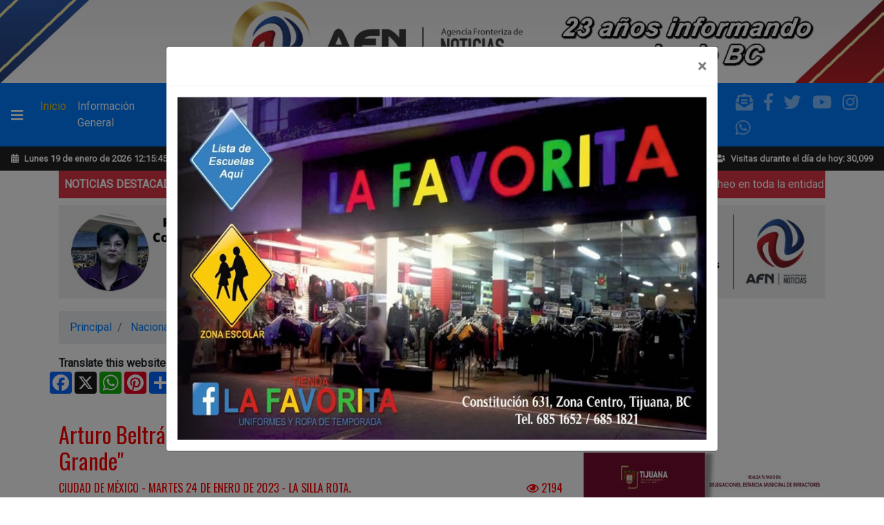

--- FILE ---
content_type: text/html; charset=UTF-8
request_url: https://afntijuana.info/nacionales/135891_arturo_beltran_leyva_secuestro_a_genaro_garcia_luna_el_grande
body_size: 11009
content:
<!doctype html>
<html lang="es">
<head>
<noscript>
	<div class="container">
		<div class="alert alert-danger" role="alert">Tu explorador de Internet tiene JavaScript deshabilitado, por favor habilítalo para disfrutar de las características de nuestro sitio correctamente.</div>
	</div>
</noscript>
<!-- Required meta tags -->
<meta charset="utf-8">
<meta name="viewport" content="width=device-width, initial-scale=1, shrink-to-fit=no">
<meta property="fb:app_id" content="223171738164052"/>
<!-- jQuery / Popper -->
<script src="https://code.jquery.com/jquery-3.3.1.js" integrity="sha256-2Kok7MbOyxpgUVvAk/HJ2jigOSYS2auK4Pfzbm7uH60=" crossorigin="anonymous"></script>
<script src="https://cdnjs.cloudflare.com/ajax/libs/popper.js/1.14.3/umd/popper.min.js" integrity="sha384-ZMP7rVo3mIykV+2+9J3UJ46jBk0WLaUAdn689aCwoqbBJiSnjAK/l8WvCWPIPm49" crossorigin="anonymous"></script>
<!-- Font Awesome -->
<link rel="stylesheet" href="https://use.fontawesome.com/releases/v5.4.1/css/all.css" integrity="sha384-5sAR7xN1Nv6T6+dT2mhtzEpVJvfS3NScPQTrOxhwjIuvcA67KV2R5Jz6kr4abQsz" crossorigin="anonymous">
<!-- Bootstrap -->
<link rel="stylesheet" href="https://stackpath.bootstrapcdn.com/bootstrap/4.1.3/css/bootstrap.min.css" integrity="sha384-MCw98/SFnGE8fJT3GXwEOngsV7Zt27NXFoaoApmYm81iuXoPkFOJwJ8ERdknLPMO" crossorigin="anonymous">
<script src="https://stackpath.bootstrapcdn.com/bootstrap/4.1.3/js/bootstrap.min.js" integrity="sha384-ChfqqxuZUCnJSK3+MXmPNIyE6ZbWh2IMqE241rYiqJxyMiZ6OW/JmZQ5stwEULTy" crossorigin="anonymous"></script>
<!-- Ekko-lightbox -->
<script src="https://cdnjs.cloudflare.com/ajax/libs/ekko-lightbox/5.3.0/ekko-lightbox.min.js"></script>
<link rel="stylesheet" type="text/css" href="https://cdnjs.cloudflare.com/ajax/libs/ekko-lightbox/5.3.0/ekko-lightbox.css">
<!-- Date Picker -->
<script src="https://cdnjs.cloudflare.com/ajax/libs/bootstrap-datepicker/1.8.0/js/bootstrap-datepicker.js"></script>
<link rel="stylesheet" type="text/css" href="https://cdnjs.cloudflare.com/ajax/libs/bootstrap-datepicker/1.8.0/css/bootstrap-datepicker.standalone.min.css">
<script src="https://cdnjs.cloudflare.com/ajax/libs/bootstrap-datepicker/1.8.0/locales/bootstrap-datepicker.es.min.js" charset="UTF-8"></script>
<!-- Google Fonts -->
<link href="https://fonts.googleapis.com/css?family=News+Cycle:700" rel="stylesheet">
<link href="https://fonts.googleapis.com/css?family=Roboto" rel="stylesheet">
<link href="https://fonts.googleapis.com/css?family=PT+Sans+Narrow" rel="stylesheet">
<link href="https://fonts.googleapis.com/css?family=Oswald" rel="stylesheet">
<!-- Main Javascripts -->
<script src="https://www.afntijuana.info/js/functions.js" type="text/javascript" charset="utf-8"></script>
<script src="https://www.afntijuana.info/js/clock.js" type="text/javascript" charset="utf-8"></script>

<!-- Main Stylesheets -->
<link rel="stylesheet" type="text/css" href="https://www.afntijuana.info/css/komodo.css">
<meta name="description" content="Arturo Beltrán Leyva secuestró a Genaro García Luna: El Grande" />
<!-- Start Open Graph meta tags -->
<meta property="fb:app_id" content="223171738164052">
<meta property="og:type" content="article" />
<meta property="og:title" content="Arturo Beltrán Leyva secuestró a Genaro García Luna: El Grande" />
<meta property="og:description" content="Arturo Beltrán Leyva secuestró a Genaro García Luna: El Grande" />
<meta property="og:locale" content="es_LA" />
<meta property="og:url" content="https://www.afntijuana.info/nacionales/135891_arturo_beltran_leyva_secuestro_a_genaro_garcia_luna_el_grande" />
<meta property="og:image" content="https://www.afnbc.com/imagenes/luna-1545251542.jpg" />
<meta property="og:site_name" content="afntijuana.info" />
<meta property="article:published_time" content="2023-01-24" />
<meta property="article:modified_time" content="2023-01-24" />
<meta property="article:author" content="https://www.afntijuana.info/" />
<meta property="article:section" content="Nacionales" />
<meta name="twitter:card" content="summary" />
<!-- End Open Graph meta tags -->
<link rel="image_src" href="https://www.afnbc.com/imagenes/luna-1545251542.jpg" />
<title>Arturo Beltrán Leyva secuestró a Genaro García Luna: "El Grande"</title>
<base href="https://www.afntijuana.info/" />
<link href="favicon.ico" rel="shortcut icon" />
<!-- Begin Google Analytics -->
<script async src="https://www.googletagmanager.com/gtag/js?id=G-QF06LE3V5P"></script>
<script>
  window.dataLayer = window.dataLayer || [];
  function gtag(){dataLayer.push(arguments);}
  gtag('js', new Date());

  gtag('config', 'G-QF06LE3V5P');
</script>
<!-- End Google Analytics -->
<!-- Begin comScore Tag -->
<script>
  var _comscore = _comscore || [];
  _comscore.push({ c1: "2", c2: "21744891" });
  (function() {
    var s = document.createElement("script"), el = document.getElementsByTagName("script")[0]; s.async = true;
    s.src = (document.location.protocol == "https:" ? "https://sb" : "http://b") + ".scorecardresearch.com/beacon.js";
    el.parentNode.insertBefore(s, el);
  })();
</script>
<noscript>
  <img src="http://b.scorecardresearch.com/p?c1=2&c2=21744891&cv=2.0&cj=1" />
</noscript>
<!-- End comScore Tag -->
<!-- Hotjar Tracking Code for https://afntijuana.info -->
<script>
    (function(h,o,t,j,a,r){
        h.hj=h.hj||function(){(h.hj.q=h.hj.q||[]).push(arguments)};
        h._hjSettings={hjid:3232016,hjsv:6};
        a=o.getElementsByTagName('head')[0];
        r=o.createElement('script');r.async=1;
        r.src=t+h._hjSettings.hjid+j+h._hjSettings.hjsv;
        a.appendChild(r);
    })(window,document,'https://static.hotjar.com/c/hotjar-','.js?sv=');
</script>
</head>

<body>
<!-- Go to www.addthis.com/dashboard to customize your tools -->
<script type="text/javascript" src="//s7.addthis.com/js/300/addthis_widget.js#pubid=ra-633f26d3cf8a7aad"></script>
<!-- Google Translate Function -->
<script type="text/javascript" src="https://translate.google.com/translate_a/element.js?cb=googleTranslateElementInit"></script> 
<script type="text/javascript"> 
	function googleTranslateElementInit() { 
		new google.translate.TranslateElement(
			{pageLanguage: 'es'}, 
			'google_translate_element'
		); 
	} 
</script>
<!-- /Google Translate Function -->
<div id="fb-root"></div>
<script async defer crossorigin="anonymous" src="https://connect.facebook.net/es_LA/sdk.js#xfbml=1&version=v4.0&appId=223171738164052&autoLogAppEvents=1"></script>
<div class="modal" tabindex="-1" role="dialog" id="myModal">
	<div class="modal-dialog modal-lg" role="document">
		<div class="modal-content">
			<div class="modal-header">
				<button type="button" class="close" data-dismiss="modal" aria-label="Close">
					<span aria-hidden="true">&times;</span>
				</button>
			</div>
			<div class="modal-body">
				<a href="click.php?bid=2062" target="_blank">
					<img src="minibanners/lafavorita-prehome.jpg" width="850" class="img-fluid" />
				</a>
			</div>
		</div>
	</div>
</div>
<!-- Page header -->
<div class="d-none">
	<!-- Histats.com  START  (aync)-->
	<script type="text/javascript">var _Hasync= _Hasync|| [];
	_Hasync.push(['Histats.start', '1,1586760,4,0,0,0,00010000']);
	_Hasync.push(['Histats.fasi', '1']);
	_Hasync.push(['Histats.track_hits', '']);
	(function() {
	var hs = document.createElement('script'); hs.type = 'text/javascript'; hs.async = true;
	hs.src = ('//s10.histats.com/js15_as.js');
	(document.getElementsByTagName('head')[0] || document.getElementsByTagName('body')[0]).appendChild(hs);
	})();</script>
	<noscript><a href="/" target="_blank"><img  src="//sstatic1.histats.com/0.gif?1586760&101" alt="best counter" border="0"></a></noscript>
	<!-- Histats.com  END  -->
</div>
<a href="/"><img class="img-fluid w-100" src="img/header-logo-23.jpg" alt="Agencia Fronteriza de Noticias" /></a>
<nav class="navbar navbar-expand-lg navbar-dark bg-primary sticky-top mt-0">
	<a class="navbar-brand" onclick="openNav()" style="cursor:pointer;">
		<i class="fas fa-bars text-white"></i>
	</a>
	<button class="navbar-toggler" type="button" data-toggle="collapse" data-target="#navbarTogglerDemo02" aria-controls="navbarTogglerDemo02" aria-expanded="false" aria-label="Toggle navigation">
	    <span class="navbar-toggler-icon"></span>
	</button>

  <div class="collapse navbar-collapse" id="navbarTogglerDemo02">
    <ul class="navbar-nav mr-auto mt-2 mt-lg-0">
      <li class="nav-item active">
		<a class="nav-link" href="/">Inicio <span class="sr-only">(current)</span></a>
      </li>
      <li class="nav-item">
		<a class="nav-link text-white" href="https://www.afntijuana.info/categoria/informacion-general/1/1">Información General</a>
      </li>
      <li class="nav-item">
		<a class="nav-link text-white" href="https://www.afntijuana.info/categoria/municipios/36/1">Municipios</a>
      </li>
      <li class="nav-item">
		<a class="nav-link text-white" href="https://www.afntijuana.info/categoria/seguridad/3/1">Seguridad</a>
      </li>
      <li class="nav-item dropdown">
		<a class="nav-link text-white dropdown-toggle" href="#" id="navbarDropdown" role="button" data-toggle="dropdown" aria-haspopup="true" aria-expanded="false">
          Política
		</a>
		<div class="dropdown-menu" aria-labelledby="navbarDropdown">
			<a class="dropdown-item" href="https://www.afntijuana.info/categoria/politica/2/1">Política</a>
			<a class="dropdown-item" href="https://www.afntijuana.info/categoria/elecciones-2024/38/1">Elecciones 2024</a>
		</div>
      </li>
      <li class="nav-item">
		<a class="nav-link text-white" href="https://www.afntijuana.info/categoria/cartones/25/1">Cartones</a>
      </li>
      <li class="nav-item">
		<a class="nav-link text-white" href="https://www.afntijuana.info/categoria/afn-politico/29/1">AFN Político</a>
      </li>
      <li class="nav-item">
		<a class="nav-link text-white" href="https://www.afntijuana.info/categoria/nacionales/33/1">Sociales</a>
      </li>
      <li class="nav-item">
		<a class="nav-link text-white" href="https://www.afntijuana.info/categoria/humorismo-politico/37/1">Humorismo Político</a>
      </li>
      </li>
      <li class="nav-item">
		<a class="nav-link text-white" href="https://www.afntijuana.info/lo-ultimo.php">Lo último</a>
      </li>
      <li class="nav-item dropdown">
		<a class="nav-link text-white dropdown-toggle" href="#" id="navbarDropdown" role="button" data-toggle="dropdown" aria-haspopup="true" aria-expanded="false">
          Otras Categorías
		</a>
		<div class="dropdown-menu" aria-labelledby="navbarDropdown">
			<a class="dropdown-item" href="https://www.afntijuana.info/categoria/fotos_historicas/40/1">Fotos Historicas</a>
			<a class="dropdown-item" href="https://www.afntijuana.info/categoria/sociales/18/1">Nacionales</a>
			<a class="dropdown-item" href="https://www.afntijuana.info/categoria/editoriales/9/1">Editoriales</a>
			<a class="dropdown-item" href="https://www.afntijuana.info/categoria/cartas_de_nuestros_lectores/35/1">Cartas de Nuestros Lectores</a>
			<a class="dropdown-item" href="https://www.afntijuana.info/categoria/esquelas/14/1">Esquelas</a>
			<a class="dropdown-item" href="https://www.afntijuana.info/categoria/comunidad/6/1">Comunidad</a>
			<a class="dropdown-item" href="https://www.afntijuana.info/categoria/espectaculos/27/1">Espectaculos</a>
			<a class="dropdown-item" href="https://www.afntijuana.info/categoria/deportes/5/1">Deportes</a>
			<a class="dropdown-item" href="https://www.afntijuana.info/categoria/cultura/21/1">Cultura</a>
			<a class="dropdown-item" href="https://www.afntijuana.info/categoria/turismo/11/1">Turismo</a>
			<a class="dropdown-item" href="https://www.afntijuana.info/categoria/educativas/23/1">Educativas</a>
			<a class="dropdown-item" href="https://www.afntijuana.info/categoria/tecnologia/30/1">Tecnología</a>
			<a class="dropdown-item" href="https://www.afntijuana.info/categoria/salud/24/1">Salud</a>
			<a class="dropdown-item" href="https://www.afntijuana.info/categoria/empresariales/4/1">Empresariales</a>
		</div>
      </li>
    </ul>

	<ul class="nav navbar-nav ml-auto">
		<li>
			<a href="https://www.afntijuana.info/pagina/ventas-y-contacto/2" target="_blank" class="nav-link envelop-icon glow"><i class="fas fa-envelope-open-text"></i></a>
		</li>
		<li>
			<a href="https://www.facebook.com/afntijuana" target="_blank" class="nav-link facebook-icon glow"><i class="fab fa-facebook-f"></i></a>
		</li>
		<li>
			<a href="https://twitter.com/afntijuana" target="_blank" class="nav-link twitter-icon glow"><i class="fab fa-twitter"></i></a>
		</li>
		<li>
			<a href="https://www.youtube.com/afnpolitico" target="_blank" class="nav-link youtube-icon glow"><i class="fab fa-youtube"></i></a>
		</li>
		<li>
			<a href="https://www.instagram.com/afntijuana2/" target="_blank" class="nav-link insta-icon glow"><i class="fab fa-instagram"></i></a>
		</li>
		<li>
			<a href="https://www.afntijuana.info/pagina/unete-a-nuestro-grupo-de-whatsapp/20" target="_blank" class="nav-link whats-icon glow"><i class="fab fa-whatsapp"></i></a>
		</li>
	</ul>
  </div>
</nav>
<nav class="navbar navbar-dark text-white mt-0 font-weight-bold" style="font-size:.8em;">
	<div class="d-flex justify-content-start">
		<i class="fas fa-calendar-alt mr-2 mt-1"></i> Lunes 19 de enero de 2026		<div id="clock" class="ml-1"></div>
	</div>
	<div class="d-flex justify-content-center">
		<i class="fas fa-globe-americas mr-2 mt-1"></i>Tijuana Baja California, México
	</div>
	<div class="d-flex justify-content-end">
		<i class="fas fa-users mr-2 mt-1"></i> Visitas durante el día de hoy: 30,099	</div>
</nav>
<!-- 
<div class="container mb-3">
	<div class="row">
		<a href="https://www.izzi.mx/paquetes7/pro/br/3p" target="_blank">
			<img class="img-fluid w-100" src="minibanners/izzi-big-abr2024.jpg" alt="IZZI" />
		</a>
	</div>
</div>
-->
<!-- ./Page header -->
<!-- Breaking News Ticker -->
<div class="container mt-0">
    <div class="row">
        <div class="col-md-12">
            <div class="d-flex justify-content-between align-items-center breaking-news bg-white">
                <div class="d-flex flex-row flex-grow-1 flex-fill justify-content-center bg-danger py-2 text-white px-1 news"><span class="d-flex align-items-center pl-0" style="width:185px;">&nbsp;<b>NOTICIAS DESTACADAS</b></span></div>
                <marquee class="news-scroll bg-danger py-2 text-white" behavior="scroll" direction="left" onmouseover="this.stop();" onmouseout="this.start();">
                	<i class='far fa-circle'></i> <a class='text-white' href='/informacion_general/172626_en_10_dias_inicia_el_programa_de_bacheo_en_toda_la_entidad'>En 10 días inicia el programa de bacheo en toda la entidad</a>                 	<i class='far fa-circle'></i> <a class='text-white' href='/seguridad/172619_detienen_a_un_sujeto_por_agredir_a_su_pareja_frente_a_sus_hijas'>Detienen a un sujeto por agredir a su pareja frente a sus hijas</a>                 	<i class='far fa-circle'></i> <a class='text-white' href='/seguridad/172620_incendio_deja_danos_totales_en_una_vivienda_de_la_colonia_la_presa'>Incendio deja daños totales en una vivienda de la colonia La Presa</a>                 	<i class='far fa-circle'></i> <a class='text-white' href='/municipios/172624_registro_civil_de_mexicali_operara_este_lunes_en_el_centro_historico'>Registro Civil de Mexicali operará este lunes en el Centro Histórico</a>                 	<i class='far fa-circle'></i> <a class='text-white' href='/informacion_general/172625_pago_anual_del_servicio_de_agua_potable_tendra_12_por_ciento_de_descuento'>Pago anual del servicio de agua potable tendrá 12 por ciento de descuento</a>                 </marquee>
            </div>
        </div>
    </div>
</div>
<!-- ./Breaking News Ticker --><!-- Page header ads -->
<div class="container" id="ads0">
	<div class="row">
		<div class='col-xl-6 mb-2 mb-lg-0'>
					<a href='click.php?bid=2265' target='_blank'><img class='img-fluid mb-2' src='minibanners/afnpoliticoyalgomas6126.jpeg' alt='Programa AFN' /></a>
				  </div><div class='col-xl-6 mb-2 mb-lg-0'>
					<a href='click.php?bid=2225' target='_blank'><img class='img-fluid mb-2' src='minibanners/horacio-13102025-2.jpg' alt='Programa Horacio' /></a>
				  </div>	</div>
</div>
<!-- ./Page header ads -->
<div class="container">
	<div class="row">
		<div class="col-xl-8">
						<nav aria-label="breadcrumb">
				<ol class="breadcrumb">
					<li class="breadcrumb-item"><a href="/">Principal</a></li>
					<li class="breadcrumb-item">
						<a href="categoria/nacionales/18/1">Nacionales</a></li>
					<li class="breadcrumb-item active" aria-current="page">Arturo Beltrán Leyva secuestró a Genaro García Luna: "El Grande"</li>
				</ol>
			</nav>
			<div class="row">
				<div class="col-xl-8 font-weight-bold">
					Translate this website into your desired language:
				</div>
				<div class="col-xl-4">
					<div class="mb-2" id="google_translate_element"></div>
				</div>
			</div>
			<div class="row">
				<div class="mb-2" >
					<div class="a2a_kit a2a_kit_size_32 a2a_default_style">
					    <a class="a2a_button_facebook"></a>
					    <a class="a2a_button_x"></a>
					    <a class="a2a_button_whatsapp"></a>
					    <a class="a2a_button_pinterest"></a>
					    <a class="a2a_dd" href="https://www.addtoany.com/share"></a>
					</div>
					<script defer src="https://static.addtoany.com/menu/page.js"></script>
				</div>
			</div>
			<div class="row mb-2">
				<div class="fb-share-button" data-href="https://afntijuana.info/nacionales/135891_arturo_beltran_leyva_secuestro_a_genaro_garcia_luna_el_grande" data-layout="button_count" data-size="large">
				</div>
			</div>
			<div class="cabecera-nota mb-2">
				<h2>Arturo Beltrán Leyva secuestró a Genaro García Luna: "El Grande"</h2>
				<div class="row">
					<div class="col-10 text-uppercase">
						Ciudad de México - martes 24 de enero de 2023 - La Silla Rota.
					</div>
					<div class="col-2 text-right">
						<i class="far fa-eye"></i> 2194					</div>
				</div>
			</div>
			<div class="mb-2">
				<a href="https://www.afnbc.com/imagenes/luna-1545251542.jpg" data-toggle="lightbox">
							<img src="https://www.afnbc.com/images.php?src=imagenes/luna-1545251542.jpg&w=800" title="Arturo Beltrán Leyva secuestró a Genaro García Luna: El Grande" class="img-fluid" />
						</a>			</div>
			<div class="mb-2">
				<script async src="//pagead2.googlesyndication.com/pagead/js/adsbygoogle.js"></script>
				<ins class="adsbygoogle"
					style="display:block; text-align:center;"
					data-ad-layout="in-article"
					data-ad-format="fluid"
					data-ad-client="ca-pub-6893947472515473"
					data-ad-slot="3349737551"></ins>
				<script>
					(adsbygoogle = window.adsbygoogle || []).push({});
				</script>
			</div>
			<div class="mb-2 text-right">
			<div class="btn-group btn-group-toggle" data-toggle="buttons">
				<label class="btn btn-success text-size plus active">
					<input type="radio" name="options" id="option1" autocomplete="off" checked> A+
				</label>
				<label class="btn btn-danger text-size minus">
					<input type="radio" name="options" id="option2" autocomplete="off"> A-
				</label>
			</div>
			</div>
			<div class="mb-2" id="nota-texto">
				<p style="text-align: justify;">CIUDAD DE MÉXICO 24 DE ENERO DE 2023 (LA SILLA ROTA).- Sergio Villarreal, alias &quot;El Grande&quot;, aseguró que Genaro García Luna fue secuestrado por Arturo Beltrán Leyva en la carretera de Cuernavaca, como represalia a que la Policía Federal combatía más a su organización criminal que al &ldquo;Mayo&rdquo; Zambada, informó Arturo Ángel, reportero que cubre el juicio al exsuperpolicía del entonces Felipe Calderón.</p>

<p style="text-align: justify;">&quot;Esto lo hago para que veas que para mi no hay imposibles&quot;, le dijo Beltrán a García Luna y lo devolvió a la carretera donde lo plagiaron.</p>

<p style="text-align: justify;">En el segundo día del juicio, &ldquo;El Grande&rdquo; también afirmó que el Ejército estaba coludido con el cártel de Sinaloa.</p>

<p style="text-align: justify;">Uno de los juicios más esperado en México ya reveló las declaraciones que acabaron hace tres años con la condena a cadena perpetua de Joaquín &quot;El Chapo&quot; Guzmán,pues este lunes&nbsp; arrancó la primera audiencia en Nueva York.</p>

<p style="text-align: justify;">Genaro García Luna, exsecretario de Seguridad de México durante la presidencia de Felipe Calderón, enfrenta un proceso en Estados Unidos por cargos de narcotráfico y por conspirar con el mismo cartel de Sinaloa al que, oficialmente, trató de hacer desaparecer durante sus años en el cargo.</p>

<p style="text-align: justify;">Este lunes, estas acusaciones salieron a florecer en la sala del tribunal de manera directa en boca del primer testigo en declarar por parte de la Fiscalía: Sergio Villarreal Barragán, &quot;El Grande&quot;, de acuerdo con información de AFP.&nbsp;</p>

<p style="text-align: justify;">El narcotraficante, que se unió al crimen organizado tras años como policía y que ahora cumple pena de prisión en Estados Unidos, aseguró que vio en varias ocasiones a García Luna para pagarle sobornos de parte del cartel de Sinaloa que podrían haber ascendido, en algunos meses, a hasta 1.5 millones de dólares.</p>

<p style="text-align: justify;"><strong>El crecimiento del cártel de Sinaloa&nbsp;</strong></p>

<p style="text-align: justify;">Su abogado aseguró en el inicio del juicio que no existen &quot;ni fotos, ni videos&quot; ni ninguna otra prueba, sino que toda la evidencia se basa en los testimonios de criminales confesos que podrían estar buscando venganza de quien lideró la &quot;guerra contra el narco&quot; en México. El fiscal, por su parte, reiteró en su alegato inicial que el exfuncionario era un miembro activo del cartel y no un mero colaborador, que aprovechó su poder para permitir el traslado de droga a EU y que aceptó de este grupo grandes cantidades de dinero.</p>

<p style="text-align: justify;">El Grande testificó ante el jurado que &quot;con la ayuda del gobierno [mexicano], el cartel creció en términos de territorio&quot;.Pero fue también muy específico sobre cómo, supuestamente, García Luna apoyó al grupo que entonces dirigía &quot;El Chapo&quot;.</p>

<p style="text-align: justify;">&quot;Era de gran ayuda porque pudimos crecer y minimizar a nuestros rivales&quot;, dijo en su testimonio.&nbsp;</p>

<p style="text-align: justify;">El testigo declaró que el encargado de los pagos a García Luna (a quien otros líderes del cartel se referían como el Compa o el Tartamudo) era Arturo Beltrán, socio del cartel de Sinaloa y posteriormente líder del cartel de los Beltrán Leyva. &quot;El Grande&quot; dijo haber estado presente en una veintena de esas transacciones económicas que, según sus palabras, &quot;crecieron conforme creció el cartel y sin ese apoyo hubiese sido prácticamente imposible&quot;.</p>

<p style="text-align: justify;">El narcotraficante dijo que cuando comenzó a trabajar para el clan de los Leyva en 2001 -García Luna era entonces director de la Agencia Federal de Investigaciones (AFI)- el funcionario ya estaba en la nómina del cartel y se le siguió pagando hasta la muerte de Arturo Beltrán Leyva ocho años después.</p>

<p style="text-align: justify;">Según sus palabras, los pagos a García Luna entre los años 2001 y 2004 ascendían a entre 1 y 1.5 millones de dólares mensuales por su apoyo. A cambio, supuestamente la AFI se aseguraba de que tenían ruta libre para que el cartel transportara sus cargamentos. Los delincuentes recibieron camionetas, uniformes y credenciales que los identificaban como agentes de la AFI y que les permitían camuflarse y portar armas, de acuerdo al testimonio del Grande.</p>

<p style="text-align: justify;">&quot;El Grande&quot; apuntó también que, durante los años siguientes, el acusado les proporcionaba información sobre operativos de seguridad, investigaciones en contra de miembros del cartel y datos que les pudieran ser útiles para atacar a grupos enemigos. Asimismo, según su testimonio, García Luna facilitaba el nombramiento y el cese de agentes en cualquier parte de México a petición de los narcotraficantes.</p>

<p style="text-align: justify;">&quot;Nos ayudaba a deshacernos de comandantes y jefes de la policía en cada plaza&quot;, afirmó.</p>

<p style="text-align: justify;"><strong>&quot;El Grande&quot;: un policía que se volvió narcotraficante&nbsp;</strong></p>

<p style="text-align: justify;">Villarreal Barragán &ldquo;El Grande&rdquo;&nbsp; fue detenido en 2010 y extraditado dos años después a Estados Unidos -cuando García Luna aún era secretario de Seguridad-, donde se declaró culpable de narcotráfico y donde cumple una condena rebajada.</p>

<p style="text-align: justify;">El testigo, quien recibe este apodo debido a sus dos metros de altura, hizo durante su declaración de este lunes un repaso a su trayectoria en el crimen organizado. Trabajó como policía, pero acabó coludido con el cartel de Juárez y trabajó a las órdenes de Amado Carrillo Fuentes, el Señor de los Cielos.</p>

<p style="text-align: justify;">Distintos conflictos le hicieron acercarse después a Arturo Beltrán Leyva, quien &quot;en ese momento era socio del Chapo e Ismael &quot;El Mayo&quot; Zambada&quot; del cartel de Sinaloa. Después de que se enemistaran con &quot;El Chapo&quot;, &quot;El Grande&quot; siguió trabajando para los hermanos Beltrán Leyva como uno de los hombres fuertes de su cartel.</p>

<p style="text-align: justify;">Durante esos años, su papel fue el de armar las rutas de tráfico de drogas hacia el norte de México, diseñar los operativos para atacar a los enemigos y acercarse a funcionarios para entregar sobornos, según declaró este lunes.</p>

<p style="text-align: justify;">El Grande utilizó un mapa de México para explicar al jurado cómo fue aumentando el territorio controlado por el cartel de Sinaloa; señaló que a expansión del Cártel de Sinaloa fue posible gracias a la participación de García Luna, detalló que en el año 2001 el grupo delictivo tenía el control de Chihuahua, Durango, Sinaloa y Sonora.</p>

<p style="text-align: justify;">Sin embargo, nueve años después la organización criminal alcanzó a tener presencia en 15 entidades de México: Baja California, Baja California Sur, Colima, Chiapas, Guerrero, Guanajuato, Estado de México, Jalisco, Nayarit, Nuevo León, Oaxaca, Querétaro, Quintana Roo, parte de Yucatán y Zacatecas.</p>

<p style="text-align: justify;">l Grande, que continuará este martes, es la primera de los testigos que pasarán por el estrado de la Corte de Brooklyn entre quienes se encuentran narcotraficantes, antiguos socios del cartel y expolíticos.</p>

<p style="text-align: justify;">En el juicio, que se espera se alargue hasta ocho semanas, se acusa a García Luna de tres cargos por conspiración de narcotráfico, uno por pertenencia a organización criminal y otro por realizar declaraciones falsas a las autoridades de EU. García Luna, quien es el exfuncionario mexicano de más alto rango en ser juzgado en Estados Unidos, podría recibir una pena de entre 10 años y cadena perpetua.</p>
			</div>
			<div class="mb-2">
				<script async src="//pagead2.googlesyndication.com/pagead/js/adsbygoogle.js"></script>
				<ins class="adsbygoogle"
					style="display:block; text-align:center;"
					data-ad-layout="in-article"
					data-ad-format="fluid"
					data-ad-client="ca-pub-6893947472515473"
					data-ad-slot="3349737551"></ins>
				<script>
					(adsbygoogle = window.adsbygoogle || []).push({});
				</script>
			</div>
					    <div class="card border-dark rounded-0">
		        <div class="card-header p-2">
				<div id="disqus_thread"></div>
				<script>
					var disqus_config = function () {
					this.page.url = "https://afntijuana.info/nacionales/135891_arturo_beltran_leyva_secuestro_a_genaro_garcia_luna_el_grande";
					this.page.identifier = "135891";
					};
					(function() { // DON'T EDIT BELOW THIS LINE
					var d = document, s = d.createElement('script');
					s.src = 'https://afntijuana.disqus.com/embed.js';
					s.setAttribute('data-timestamp', +new Date());
					(d.head || d.body).appendChild(s);
					})();
				</script>
				<noscript>Please enable JavaScript to view the <a href="https://disqus.com/?ref_noscript">comments powered by Disqus.</a></noscript>
		        </div>
		    </div>
				</div>
		<div class="col-xl-4">
	    	<div>
		    	<div class='embed-responsive embed-responsive-16by9 mb-2'>
							<iframe class='embed-responsive-item' src='//www.youtube.com/embed/B1lIrMW8fdk' allowfullscreen></iframe>
						</div>			</div>
		<div class='mb-2'><a href='click.php?bid=2261' target='_blank'><img width='350' class='img-fluid' src='minibanners/aytto-tij-ene25.jpg' alt='Aytto Tij Ene25' /></a></div><div class='mb-2'><a href='click.php?bid=2263' target='_blank'><img width='350' class='img-fluid' src='minibanners/ticuan-descansa-1.jpg' alt='Ticuan Descansa' /></a></div><div class='mb-2'><a href='click.php?bid=2227' target='_blank'><img width='350' class='img-fluid' src='minibanners/garitas-reporte-350x90.jpg' alt='Garitas' /></a></div><div class='mb-2'><a href='click.php?bid=2268' target='_blank'><img width='350' class='img-fluid' src='minibanners/dora-prog-lat-01092025.jpg' alt='Dora Programa' /></a></div><div class='mb-2'><a href='click.php?bid=2097' target='_blank'><img width='350' class='img-fluid' src='minibanners/lafav-lat.jpg' alt='La favorita' /></a></div><div class='mb-2'><a href='click.php?bid=2116' target='_blank'><img width='350' class='img-fluid' src='minibanners/tecnico-electricista.jpg' alt='Tecnico Electricista' /></a></div><div class='mb-2'><a href='click.php?bid=2099' target='_blank'><img width='350' class='img-fluid' src='minibanners/apoyo141024.jpeg' alt='La Marina solicita apoyo' /></a></div>			<!-- Widget Divisas -->
			<div class='mb-2'>
				<div>
					<fxwidget-er inverse="false" amount="1" decimals="2" large="false" shadow="true" symbol="true" flag="true" changes="true" grouping="true" border="false" main-curr="USD" sel-curr="BTC,EUR,GBP,CNY,MXN" background-color="#2c3e50" background="linear-gradient(120deg,#2c3e50,#3498db)" border-radius="0.3" lang="es"></fxwidget-er><script async src="https://s.fx-w.io/widgets/exchange-rates/latest.js?es"></script>
				</div>
			</div>
			<!-- ./Widget Divisas -->
			<!-- Weather Widget -->
			<div class="elclima">
				<div id="cont_b3c001e0b0849b0a89f8492a48f0b69b">
					<script type="text/javascript" async src="https://www.meteored.mx/wid_loader/b3c001e0b0849b0a89f8492a48f0b69b"></script>
				</div>
			</div>
			<!-- ./Weather Widget -->
		</div>
	</div>
</div>
<footer class="section footer-classic context-dark bg-image" style="background: #2d3246;">
        <div class="container d-none d-lg-block">
          <div class="row row-30">

            <div class="col-md-4 col-xl-5">
              <div class="pr-xl-4">
              	<h5>Acerca de</h5>
                <p style="text-align:justify;">AFN es la agencia noticiosa y de servicios más actualizada que opera en la frontera de mayor dinamismo de México y el mundo, desde donde reporta los hechos noticiosos de mayor importancia y  trascendencia en la región Baja California, el resto de la república mexicana y California.</p>
                <!-- Rights-->
                <p class="rights">© 2026 Agencia Fronteriza de Noticias</p>
                <img src="img/logo-footer.png">
              </div>
            </div>

            <div class="col-md-4">
              <h5>Contáctanos</h5>
              <dl class="contact-list">
                <dt>Dirección:</dt>
                <dd>Av. Nicolas Bravo #306-A<br />Fracc. Los Angeles<br />Tijuana BC 22450</dd>
              </dl>
              <dl class="contact-list">
                <dt>Correo:</dt>
                <dd><a href="/cdn-cgi/l/email-protection" class="__cf_email__" data-cfemail="780b1d0a0e111b11170b191e16381f15191114561b1715">[email&#160;protected]</a></dd>
              </dl>
              <dl class="contact-list">
                <dt>Teléfonos:</dt>
                <dd>(664) 250 0609</a> <span>y</span> (664) 250 0610</dd>
              </dl>
            </div>

            <div class="col-md-4 col-xl-3">
              <h5>Enlaces</h5>
              <ul class="nav-list">
                <li><a href="https://www.afntijuana.info/pagina/acerca-de-afn/1">Acerca de AFN</a></li>
                <li><a href="https://www.afntijuana.info/pagina/ventas-y-contacto/2">Ventas y Contacto</a></li>
                <li><a href="https://www.afntijuana.info/pagina/terminos-y-condiciones/3">Términos y Condiciones</a></li>
                <li><a href="https://www.afntijuana.info/pagina/business-wire/21">Business Wire News Feed</a></li>
                <li><a href="https://www.afntijuana.info/pagina/empleo-nuevo/12">Empleo Nuevo</a></li>
                <li><a href="https://www.afntijuana.info/pagina/empleos-neuvoo/14">Empleos neuvoo</a></li>
                <li><a href="https://www.afntijuana.info/pagina/unete-a-nuestro-newsletter/18">Únete a nuestro newsletter</a></li>
              </ul>
            </div>

          </div>
        </div>

        <div class="row no-gutters social-container">
          <div class="col">
          <a class="social-inner envelop-icon" target="_blank" href="https://www.afntijuana.info/pagina/ventas-y-contacto/2"><i class="fas fa-envelope-open-text"></i></a></div>
          <div class="col">
          <a class="social-inner facebook-icon" target="_blank" href="https://www.facebook.com/afntijuana"><i class="fab fa-facebook-f"></i></a></div>
          <div class="col"><a class="social-inner twitter-icon" target="_blank" href="https://twitter.com/afntijuana"><i class="fab fa-twitter"></i></a></div>
          <div class="col"><a class="social-inner youtube-icon" target="_blank" href="https://www.youtube.com/afnpolitico"><i class="fab fa-youtube"></i></a></div>
          <div class="col"><a class="social-inner insta-icon" target="_blank" href="https://www.instagram.com/afntijuana2/"><i class="fab fa-instagram"></i></a></div>
          <div class="col"><a class="social-inner rss-icon" target="_blank" href="https://afntijuana.info/rss.php"><i class="fas fa-rss"></i></a></div>
        </div>
</footer>
<!-- Hidden navbar -->
<div id="mySidenav" class="sidenav">
	<img src="https://www.afntijuana.info/img/mini-logo.png" />
	<a href="buscar.php"><i class="fas fa-angle-right"></i> Buscador</a>
	<a href="https://www.afntijuana.info/pagina/acerca-de-afn/1"><i class="fas fa-angle-right"></i> Acerca de AFN</a>
	<a href="https://www.afntijuana.info/pagina/ventas-y-contacto/2"><i class="fas fa-angle-right"></i> Ventas y Contacto</a>
	<a href="#"><i class="fas fa-angle-right"></i> Reportero Ciudadano</a>
	<a href="javascript:void(0)" class="closebtn" onclick="closeNav()"><i class="fas fa-window-close"></i></a>
</div>
<!-- ./Hidden navbar -->
<!-- Go to www.addthis.com/dashboard to customize your tools -->
<script data-cfasync="false" src="/cdn-cgi/scripts/5c5dd728/cloudflare-static/email-decode.min.js"></script><script type="text/javascript" src="//s7.addthis.com/js/300/addthis_widget.js#pubid=ra-5187e0782dfb4f40"></script>
<script src='js/functions2.js'></script>
<script defer src="https://static.cloudflareinsights.com/beacon.min.js/vcd15cbe7772f49c399c6a5babf22c1241717689176015" integrity="sha512-ZpsOmlRQV6y907TI0dKBHq9Md29nnaEIPlkf84rnaERnq6zvWvPUqr2ft8M1aS28oN72PdrCzSjY4U6VaAw1EQ==" data-cf-beacon='{"version":"2024.11.0","token":"2e901fa5de8c4acebdbdb00434dd40fe","r":1,"server_timing":{"name":{"cfCacheStatus":true,"cfEdge":true,"cfExtPri":true,"cfL4":true,"cfOrigin":true,"cfSpeedBrain":true},"location_startswith":null}}' crossorigin="anonymous"></script>
</body>
</html>

--- FILE ---
content_type: text/html; charset=utf-8
request_url: https://www.google.com/recaptcha/api2/aframe
body_size: 266
content:
<!DOCTYPE HTML><html><head><meta http-equiv="content-type" content="text/html; charset=UTF-8"></head><body><script nonce="8vjPVuG1Pn25miOhDr8cmQ">/** Anti-fraud and anti-abuse applications only. See google.com/recaptcha */ try{var clients={'sodar':'https://pagead2.googlesyndication.com/pagead/sodar?'};window.addEventListener("message",function(a){try{if(a.source===window.parent){var b=JSON.parse(a.data);var c=clients[b['id']];if(c){var d=document.createElement('img');d.src=c+b['params']+'&rc='+(localStorage.getItem("rc::a")?sessionStorage.getItem("rc::b"):"");window.document.body.appendChild(d);sessionStorage.setItem("rc::e",parseInt(sessionStorage.getItem("rc::e")||0)+1);localStorage.setItem("rc::h",'1768824943924');}}}catch(b){}});window.parent.postMessage("_grecaptcha_ready", "*");}catch(b){}</script></body></html>

--- FILE ---
content_type: text/javascript
request_url: https://www.afntijuana.info/js/functions2.js
body_size: -25
content:
// Text size in articles
$(function () {
	$(".text-size").bind("click", function () {
		var size = parseInt($('#nota-texto').css("font-size"));
		if ($(this).hasClass("plus")) {
			size = size + 4;
		} else {
			size = size - 4;
			if (size <= 10) {
				size = 10;
			}
		}
		$('#nota-texto').css("font-size", size);
	});
});

// Carousel speed
$(document).ready(function(){
	$('.carousel').carousel({
		interval: 4000
	})
});

// Hover on video tabs function
$('.nav-tabs[data-toggle="tab-hover"] > li > a').hover( function(){
    $(this).tab('show');
});

// Show prehome modal on page load
$(document).ready(function(){
	$('#myModal').modal('show');
}); 

// Timeout prehome modal
setTimeout(function(){
  $('#myModal').modal('hide')
}, 6000);